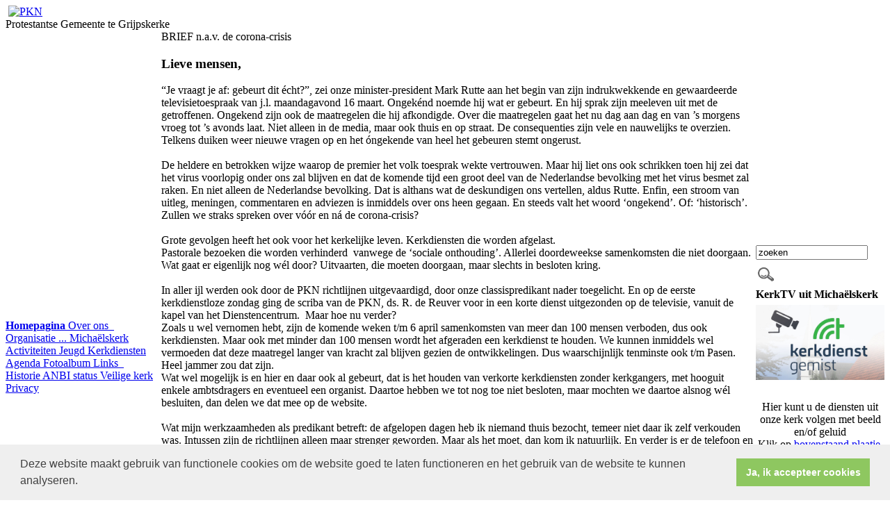

--- FILE ---
content_type: text/html; charset=utf-8
request_url: https://www.pkn-grijpskerke.nl/default.aspx?lIntNavId=3140&lIntEntityId=176965
body_size: 26570
content:
<!DOCTYPE html>
<html>
<head id="Head1"><meta http-equiv="X-UA-Compatible" content="IE=edge" /><title>
	
        Protestantse Gemeente te Grijpskerke
</title>
<meta property="og:title" content="BRIEF n.a.v. de corona-crisis"/><meta property="og:image" content=""/><meta property="og:url" content="https://www.pkn-grijpskerke.nl/default.aspx?lIntNavId=3140&lIntEntityId=176965"/><meta property="og:type" content="website"/><meta property="og:description" content="Lieve mensen,

&ldquo;Je vraagt je af: gebeurt dit &eacute;cht?&rdquo;, zei onze minister-president Mark Rutte aan het begin van zijn indrukwekkende en gewaardeerde televisietoespraak van j.l. maandagavond 16 maart. Ongek&eacute;nd noemde hij wat er gebeurt. En hij sprak zijn meeleven uit met de getroffenen. Ongekend zijn ook de maatregelen die hij afkondigde. Over die maatregelen gaat het nu ..."/>

<meta name="google-site-verification" content="AGwZH1B3U_qK99a839OIYOci-YgXt3hqs5zp146C5uA" />
    <meta name="title" content="Protestantse Gemeente te Grijpskerke" />
    <meta name="description" content="Protestantse Gemeente te Grijpskerke" />
    <meta name="keywords" content="Protestantse, Gemeente, Grijpskerke, Kerk, PG, PKN, Michaels" />
    <meta name="language" content="Dutch" /><meta name="author" content="Human Content" /><meta name="copyright" content="Human Content Media Producties B.V." /><meta name="document-type" content="Public" /><meta name="document-distribution" content="Local" /><meta name="cache-control" content="Public" />
    <script type="text/javascript"  language="JavaScript1.2" src="/sjabloon2/js/jquery-1.2.6.pack.js"></script>
     <script type="text/javascript" src="//ajax.googleapis.com/ajax/libs/jquery/3.3.1/jquery.min.js"></script>
    <script src="/js/protnetbase.js" type="text/javascript"></script>
    <script src="/js/protnet.js" type="text/javascript"></script>
    <script src="/js/signals.min.js" type="text/javascript"></script>
    <script src="/js/crossroads.min.js" type="text/javascript"></script>
    <script type="text/javascript">

        $(document).ready(function () {

            var zoekvenster = $("#zoekvenster");

            if (zoekvenster.attr("value") == "zoeken") {
                zoekvenster.addClass("inactive");
            }


            zoekvenster.focus(function (e) {
                zoekvenster.removeClass("inactive");
                if (zoekvenster.attr("value") == "zoeken") {
                    
                    zoekvenster.attr("value", "");
                }
            });

            zoekvenster.blur(function (e) {
                if (zoekvenster.attr("value") == "") {
                    zoekvenster.addClass("inactive");
                    zoekvenster.attr("value", "zoeken");
                } else {
                    zoekvenster.removeClass("inactive");
                }
            });

            $('#butzoek').click(function () {
                $('#formsearch').submit();
            });
        });
    </script>

      <link rel="stylesheet" href="/js/fancybox/source/jquery.fancybox.css?v=2.1.5" type="text/css" media="screen" />
    <script type="text/javascript" src="/js/fancybox/source/jquery.fancybox.pack.js?v=2.1.5"></script>
   <link rel="stylesheet" type="text/css" href="//cdnjs.cloudflare.com/ajax/libs/cookieconsent2/3.0.3/cookieconsent.min.css" />
            <script src="//cdnjs.cloudflare.com/ajax/libs/cookieconsent2/3.0.3/cookieconsent.min.js"></script>
            <script>
                window.addEventListener("load", function () {
                    window.cookieconsent.initialise({
                        "palette": {
                            "popup": {
                                "background": "#efefef",
                                "text": "#404040"
                            },
                            "button": {
                                "background": "#8ec760",
                                "text": "#ffffff"
                            }
                        },
                        "content": {
                            "message": "Deze website maakt gebruik van functionele cookies om de website goed te laten functioneren en het gebruik van de website te kunnen analyseren.",
                            "dismiss": "Ja, ik accepteer cookies",
                             
                            "link": "",
                            "href": ""
                            

                        }
                    })
                });
            </script>
        <link href="//image.protestantsekerk.net/sjabloon2/stylesheet.css" rel="stylesheet" type="text/css" />
    <link href="//image.protestantsekerk.net/uploads/klant151/alg/stylesheet.css?v=Jan262026937PM"
        rel="stylesheet" type="text/css" />
        <link href="//image.protestantsekerk.net/stylesheetOveral.css?versie=2" rel="stylesheet" type="text/css" />
    <style>
        .headerTdBanner
        {
            background-image: url('//image.protestantsekerk.net/uploads/klant151/(1)DSC06190.JPG');
        }
        .logoklantTd
        {
            
        }
        .itemTitle.second
{
    display:none;
}
    </style>
</head>
<body>
    <div align="center" class="hasright">
        <table class="basisTable" border="0" cellpadding="0" cellspacing="0">
            <tr>
                <td colspan="3">
                    <table class="headerTable" cellpadding="0" cellspacing="0" border="0">
                        <tr>
                            <td class="headerTdBanner">
				<div style="top:0px;position:relative;">
					&nbsp;
					<div class="logoklantTable logoklantTd" style="top:0px;left0px;position:absolute;z-index:1;">&nbsp;</div>
				</div>
                                <!--<table class="logoklantTable" cellpadding="0" cellspacing="0" border="0">
                                    <tr>
                                        <td class="logoklantTd">
                                           &nbsp;
                                        </td>
                                    </tr>
                                </table>-->
				
                            </td>
                             
                            <td class="headerTdLogoPKN">
                               
                                <a href="http://www.pkn.nl" target="_blank"><img src="//image.protestantsekerk.net/image/PKN-logo.gif"  alt="PKN" title="Protestantse Kerk in Nederland"  width="200" height="150" border="0" /></a>
                               
                            </td> 
                        </tr>
                    </table>
                </td>
            </tr>
            <tr>
                <td colspan="3">
                    <table class="naamwebsiteTable" cellpadding="0" cellspacing="0" border="0">
                        <tr>
                            <td class="naamwebsiteTd">
                                Protestantse Gemeente te Grijpskerke
                            </td>
                        </tr>
                    </table>
                </td>
            </tr>
            <tr>
                
                <td class="BCKleftTd">
                    <table class="leftTable" cellpadding="0" cellspacing="0" border="0">
                        <tr>
                            <td class="leftTd">
                                
        <script type="text/javascript" language="javascript"  src="/js/ddaccordion_2.js"></script>
    
    
    <script type="text/javascript" language="JavaScript1.2" >

     try            {        
ddaccordion.init({
	headerclass: "submenuheader", //Shared CSS class name of headers group
	contentclass: "submenu", //Shared CSS class name of contents group
	revealtype: "click", //Reveal content when user clicks or onmouseover the header? Valid value: "click" or "mouseover
	mouseoverdelay: 200, //if revealtype="mouseover", set delay in milliseconds before header expands onMouseover
	collapseprev: true, //Collapse previous content (so only one open at any time)? true/false 
	defaultexpanded: [], //index of content(s) open by default [index1, index2, etc] [] denotes no content
	onemustopen: false, //Specify whether at least one header should be open always (so never all headers closed)
	animatedefault: false, //Should contents open by default be animated into view?
	persiststate: true, //persist state of opened contents within browser session?
	toggleclass: ["", ""], //Two CSS classes to be applied to the header when it's collapsed and expanded, respectively ["class1", "class2"]
	togglehtml: ["suffix", "", ""], //Additional HTML added to the header when it's collapsed and expanded, respectively  ["position", "html1", "html2"] (see docs)
	animatespeed: 400, //speed of animation: integer in milliseconds (ie: 200), or keywords "fast", "normal", or "slow"
	oninit:function(headers, expandedindices){ //custom code to run when headers have initalized
		//do nothing
	},
	onopenclose:function(header, index, state, isuseractivated){ //custom code to run whenever a header is opened or closed
		//do nothing
	}
})

ddaccordion.init({ //2nd level headers initialization
	headerclass: "subexpandable", //Shared CSS class name of sub headers group that are expandable
	contentclass: "subcategoryitems", //Shared CSS class name of sub contents group
	revealtype: "click", //Reveal content when user clicks or onmouseover the header? Valid value: "click" or "mouseover
	mouseoverdelay: 0, //if revealtype="mouseover", set delay in milliseconds before header expands onMouseover
	collapseprev: true, //Collapse previous content (so only one open at any time)? true/false 
	defaultexpanded: [], //index of content(s) open by default [index1, index2, etc]. [] denotes no content
	onemustopen: false, //Specify whether at least one header should be open always (so never all headers closed)
	animatedefault: true, //Should contents open by default be animated into view?
	persiststate: true, //persist state of opened contents within browser session?
	toggleclass: ["opensubheader", "closedsubheader"], //Two CSS classes to be applied to the header when it's collapsed and expanded, respectively ["class1", "class2"]
	togglehtml: ["none", "", ""], //Additional HTML added to the header when it's collapsed and expanded, respectively  ["position", "html1", "html2"] (see docs)
	animatespeed: "fast", //speed of animation: integer in milliseconds (ie: 200), or keywords "fast", "normal", or "slow"
	oninit:function(headers, expandedindices){ //custom code to run when headers have initalized
		//do nothing
       if ($(".glossymenu .selected").length > 0)
        {
             var i = $('.submenuheader').index($('.glossymenu .selected').parents(".submenu").prev(".menuitem").find(".submenuheader"));
             if (i > -1)
              ddaccordion.expandone("submenuheader",i);

             var isub = $('.subexpandable').index($('.glossymenu .selected').parents(".subcategoryitems").prev("a").find(".subexpandable"));
             if (isub > -1)
              ddaccordion.expandone("subexpandable",isub);
        }

	},
	onopenclose:function(header, index, state, isuseractivated){ //custom code to run whenever a header is opened or closed
		
	}
})
}          catch(err)
{

}

var protnet;
        jQuery(document).ready(function () {
            if (typeof ProtNet === "undefined") {
            }
            else {
                protnet = new ProtNet();
                protnet.baseUrl = '/';
                protnet.baseUrlModule = '/';
                protnet.templatePath = '';
              //  protnet.serviceUrl = 'WebServices.asmx';
                protnet.init();
            }

           //if ( history.pushState )
           //{
           //     $("#glossy a").click(function (event) {
           //     $(".selected").removeClass("selected");
           //         event.preventDefault();
           //         $(this).addClass("selected");

           //         protnet.loadAjaxPage($(this).attr("href"));
           //         return false;
           //     });
           //}
        });
    </script>
    <style>
    .selected
    {
        font-weight:bold;
    }
    </style>


        <div class="glossymenu" id="glossy">
    
        <a onclick="ddaccordion.resetCookie();ddaccordion.collapseall('submenuheader');" class="menuitem "  href="//www.pkn-grijpskerke.nl/default.aspx?lIntNavId=3140">
            
            <font class=selected>Homepagina</font>
        </a>
        

        
        
    
        <a onclick="ddaccordion.resetCookie();ddaccordion.collapseall('submenuheader');" class="menuitem "  href="//www.pkn-grijpskerke.nl/default.aspx?lIntNavId=3141">
            
            Over ons
        </a>
        

        
        
    
        <a onclick="ddaccordion.resetCookie();ddaccordion.collapseall('submenuheader');" class="menuitem "  href="//www.pkn-grijpskerke.nl/organisatie">
            <span class=" pijl  submenuheader">&nbsp;</span>
            Organisatie ...
        </a>
        <div class="submenu"><ul>

        
            
                <li><a onclick="ddaccordion.resetCookie();"  href="//www.pkn-grijpskerke.nl/regelingen"  >
                         
                        Regelingen
                    </a>
                
                                                
            
            
        </ul></div>
    
        <a onclick="ddaccordion.resetCookie();ddaccordion.collapseall('submenuheader');" class="menuitem "  href="//www.pkn-grijpskerke.nl/micha_c3_ablskerk">
            
            Michaëlskerk
        </a>
        

        
        
    
        <a onclick="ddaccordion.resetCookie();ddaccordion.collapseall('submenuheader');" class="menuitem "  href="//www.pkn-grijpskerke.nl/default.aspx?lIntNavId=3241">
            
            Activiteiten
        </a>
        

        
        
    
        <a onclick="ddaccordion.resetCookie();ddaccordion.collapseall('submenuheader');" class="menuitem "  href="//www.pkn-grijpskerke.nl/default.aspx?lIntNavId=3220">
            
            Jeugd
        </a>
        

        
        
    
        <a onclick="ddaccordion.resetCookie();ddaccordion.collapseall('submenuheader');" class="menuitem "  href="//www.pkn-grijpskerke.nl/kerkdiensten">
            
            Kerkdiensten
        </a>
        

        
        
    
        <a onclick="ddaccordion.resetCookie();ddaccordion.collapseall('submenuheader');" class="menuitem "  href="//www.pkn-grijpskerke.nl/agenda.aspx?lIntNavId=3143">
            
            Agenda
        </a>
        

        
        
    
        <a onclick="ddaccordion.resetCookie();ddaccordion.collapseall('submenuheader');" class="menuitem "  href="//www.pkn-grijpskerke.nl/fotoalbum">
            
            Fotoalbum
        </a>
        

        
        
    
        <a onclick="ddaccordion.resetCookie();ddaccordion.collapseall('submenuheader');" class="menuitem "  href="//www.pkn-grijpskerke.nl/links">
            
            Links
        </a>
        

        
        
    
        <a onclick="ddaccordion.resetCookie();ddaccordion.collapseall('submenuheader');" class="menuitem "  href="//www.pkn-grijpskerke.nl/historie">
            <span class=" pijl  submenuheader">&nbsp;</span>
            Historie
        </a>
        <div class="submenu"><ul>

        
            
                <li><a onclick="ddaccordion.resetCookie();"  href="//www.pkn-grijpskerke.nl/default.aspx?lIntNavId=4167"  >
                         
                        Opstandingskerk
                    </a>
                
                                                
            
                <li><a onclick="ddaccordion.resetCookie();"  href="//www.pkn-grijpskerke.nl/default.aspx?lIntNavId=4168"  >
                         
                        Orgel Opstandingskerk
                    </a>
                
                                                
            
            
        </ul></div>
    
        <a onclick="ddaccordion.resetCookie();ddaccordion.collapseall('submenuheader');" class="menuitem "  href="//www.pkn-grijpskerke.nl/default.aspx?lIntNavId=14681">
            
            ANBI status
        </a>
        

        
        
    
        <a onclick="ddaccordion.resetCookie();ddaccordion.collapseall('submenuheader');" class="menuitem "  href="//www.pkn-grijpskerke.nl/veilige_kerk">
            
            Veilige kerk
        </a>
        

        
        
    
        <a onclick="ddaccordion.resetCookie();ddaccordion.collapseall('submenuheader');" class="menuitem "  href="//www.pkn-grijpskerke.nl/privacy">
            
            Privacy
        </a>
        

        
        
    
        </div>
                            </td>
                        </tr>
                    </table>
                </td>
                <td>
                    
                        <table class="middenTable" cellpadding="0" cellspacing="0">
                            <tr>
                                <td class="middenTdWit">
                                    &nbsp;
                                </td>
                                <td class="middenTd" id="ContentPlaceHolder">
                                    
    
        
                <div class="iso-container">
                    
		        <table class="itemTable yep isothisone infotable " cellpadding="0" cellspacing="0">
			        <tr>
				        <td class="itemTd">
					        <span class="itemTitleSifir itemTitle first">BRIEF n.a.v. de corona-crisis</span> 
                            
					        <div class="divAfbeelding" style="float:left;display:none;">
						        <br />
						        
					        </div>
                            <span class="itemTitleSifir itemTitle second">BRIEF n.a.v. de corona-crisis</span>
					        <br /><h3>Lieve mensen,</h3>

<div>&ldquo;Je vraagt je af: gebeurt dit &eacute;cht?&rdquo;, zei onze minister-president Mark Rutte aan het begin van zijn indrukwekkende en gewaardeerde televisietoespraak van j.l. maandagavond 16 maart. Ongek&eacute;nd noemde hij wat er gebeurt. En hij sprak zijn meeleven uit met de getroffenen. Ongekend zijn ook de maatregelen die hij afkondigde. Over die maatregelen gaat het nu dag aan dag en van &rsquo;s morgens vroeg tot &rsquo;s avonds laat. Niet alleen in de media, maar ook thuis en op straat. De consequenties zijn vele en nauwelijks te overzien. Telkens duiken weer nieuwe vragen op en het &oacute;ngekende van heel het gebeuren stemt ongerust.<br />
&nbsp;</div>
De heldere en betrokken wijze waarop de premier het volk toesprak wekte vertrouwen. Maar hij liet ons ook schrikken toen hij zei dat het virus voorlopig onder ons zal blijven en dat de komende tijd een groot deel van de Nederlandse bevolking met het virus besmet zal raken. En niet alleen de Nederlandse bevolking. Dat is althans wat de deskundigen ons vertellen, aldus Rutte. Enfin, een stroom van uitleg, meningen, commentaren en adviezen is inmiddels over ons heen gegaan. En steeds valt het woord &lsquo;ongekend&rsquo;. Of: &lsquo;historisch&rsquo;. Zullen we straks spreken over v&oacute;&oacute;r en n&aacute; de corona-crisis?<br />
<br />
Grote gevolgen heeft het ook voor het kerkelijke leven. Kerkdiensten die worden afgelast.<br />
Pastorale bezoeken die worden verhinderd&nbsp; vanwege de &lsquo;sociale onthouding&rsquo;. Allerlei doordeweekse samenkomsten die niet doorgaan. Wat gaat er eigenlijk nog w&eacute;l door? Uitvaarten, die moeten doorgaan, maar slechts in besloten kring.<br />
<br />
In aller ijl werden ook door de PKN richtlijnen uitgevaardigd, door onze classispredikant nader toegelicht. En op de eerste kerkdienstloze zondag ging de scriba van de PKN, ds. R. de Reuver voor in een korte dienst uitgezonden op de televisie, vanuit de kapel van het Dienstencentrum.&nbsp; Maar hoe nu verder?<br />
Zoals u wel vernomen hebt, zijn de komende weken t/m 6 april samenkomsten van meer dan 100 mensen verboden, dus ook kerkdiensten. Maar ook met minder dan 100 mensen wordt het afgeraden een kerkdienst te houden. We kunnen inmiddels wel vermoeden dat deze maatregel langer van kracht zal blijven gezien de ontwikkelingen. Dus waarschijnlijk tenminste ook t/m Pasen. Heel jammer zou dat zijn.<br />
Wat wel mogelijk is en hier en daar ook al gebeurt, dat is het houden van verkorte kerkdiensten zonder kerkgangers, met hooguit enkele ambtsdragers en eventueel een organist. Daartoe hebben we tot nog toe niet besloten, maar mochten we daartoe alsnog w&eacute;l besluiten, dan delen we dat mee op de website.<br />
<br />
Wat mijn werkzaamheden als predikant betreft: de afgelopen dagen heb ik niemand thuis bezocht, temeer niet daar ik zelf verkouden was. Intussen zijn de richtlijnen alleen maar strenger geworden. Maar als het moet, dan kom ik natuurlijk. En verder is er de telefoon en het e-mailverkeer. Alle vergaderingen en gespreksgroepen e.a. gaan niet door tot een nader te bepalen tijdstip.<br />
<br />
Tenslotte: &lsquo;let een beetje op elkaar&rsquo;, zei Mark Rutte. Welnu, omzien naar elkaar, daar hebben we als kerk ervaring mee. En gelukkig merken we nu dat dat niet enkel door kerkmensen wordt gedaan. De crisis en de gedeelde ongerustheid daarover brengen goede dingen teweeg onder de mensen. Verbinding noemen we dat tegenwoordig graag.<br />
<br />
Deze crisis drukt ons ook allemaal met de neus op het feit dat we ondanks al ons kunnen en kennen kwetsbaar zijn. En we niet alles beheersen en onder controle hebben.<br />
Mensen hebben nu troost nodig, zo werd op de televisie gezegd, troost in de vorm van schoonheid en vertier. Daar is niks op tegen, maar in de kerk weten we waar troost ook en m&eacute;&eacute;r te vinden is. En wat zelfs je enige en echte&nbsp; troost is, zowel in je leven als eenmaal in je sterven. Het is dit jaar 75 jaar geleden dat ds. Dietrich Bonhoeffer werd terechtgesteld. Aan hem danken we dat prachtige lied: &ldquo;In goede machten liefderijk geborgen, verwachten wij getroost wat komen mag&rdquo; (Gezang 511).<br />
<br />
Ga met God in bange tijden!<br />
<br />
Ds. Fred van Slooten<br />
&nbsp;
					        
					        </td></tr><tr><td class="itemTdMeer"><a href="javascript:history.go(-1);" class="meer terugknop">terug</a>
				        </td>
			        </tr>
			        <tr class="witje">
        		        <td colspan="3" class="witregelTd">&nbsp;</td>
			        </tr>
		        </table>
	        
     </div>
 
    
    

    
    
    

    

    

                                </td>
                                <td class="middenTdWit">
                                    &nbsp;
                                </td>
                            </tr>
                        </table>
                    </td>
                    
                    <td class="BCKrightTd">
                        <table class="rightTable" cellpadding="0" cellspacing="0" border="0">
                            <tr>
                                <form id="formsearch" method="post" action="/zoeken.aspx">
                                <td class="rightTdZoeken" style="padding-bottom: 10px;">
                                    <input name="trefwoord" id="zoekvenster" value="zoeken" type="text" style="width: 153px;
                                        float: left; margin-top: 10px;" /><input type="image" style="float: left; padding-left: 3px;
                                            padding-top: 10px;" id="butzoek" src="/image/search.png" 
                                            value="zoeken" />
                                    
                                </td>
                                </form>
                            </tr>
                             
                            
                            
                                    <tr>
                                        <td class="rightTd">
                                            <b>KerkTV uit Michaëlskerk</b><br />
                                            
                                            <div style="text-align: center;"><a href="http://kerkdienstgemist.nl/stations/179/events/live" target="_blank"><img alt="" src="/uploads/klant151/images/KerkdienstgemistLogo1.jpg" style="width: 185px; height: 108px; margin-top: 6px; margin-bottom: 6px; float: left;" /></a><br />
<br />
<br />
<br />
<br />
<br />
<br />
<br />
Hier kunt u&nbsp;de diensten uit onze kerk volgen met beeld en/of geluid<br />
Klik&nbsp;op&nbsp;<a href="https://kerkdienstgemist.nl/stations/179/events/live" target="_blank">bovenstaand plaatje</a>.</div>

<hr /> 
                                        </td>
                                    </tr>
                                    <tr>
                                        <td>
                                            &nbsp;
                                        </td>
                                    </tr>
                                
                        </table>
                    </td>
                    
            </tr>
            <tr>
                <td colspan="3" class="witregelTd">
                    &nbsp;
                </td>
            </tr>
            <tr>
                <td colspan="3">
                    <table class="footerTable" cellpadding="0" cellspacing="0" border="0">
                        <tr>
                            <td class="footerTd">
                                
                                 &nbsp; Protestantsekerk.net is een samenwerking tussen de dienstenorganisatie van de <a href="http://www.pkn.nl" title="PKN" target="_blank" class="footer">Protestantse Kerk in Nederland</a> en <a href="http://www.humancontent.nl" title="Human Content" target="_blank" class="footer">Human Content Mediaproducties B.V.</a>
                            </td>
                        </tr>
                    </table>
                </td>
            </tr>
            <tr>
                <td colspan="3" class="witregelTd">
                    &nbsp;
                </td>
            </tr>
        </table>
    </div>
</body>
</html>


--- FILE ---
content_type: text/html; charset=utf-8
request_url: https://www.pkn-grijpskerke.nl/templates/default.aspx?_=1769461983145
body_size: 4079
content:

				
						<table class="itemTable" cellpadding="0" cellspacing="0">
							<tr>
								<td class="itemTd">
									<span class="itemTitleSifir itemTitle">Vacature predikant</span>
									<div class="divAfbeelding" style="float:left">
										<br />
										
									</div>
									<p><h3 style="text-align: center;"><img alt="" src="/uploads/klant151/images/pkn_logo.jpg" style="margin-left: 4px; margin-right: 4px; float: right; width: 50px; height: 48px;" /><span style="color:#660000;">De Protestantse Gemeente te Grijpskerke en<br />
de Protestantse Gemeente te Oostkapelle zoeken samen een</span></h3>

<h2 style="text-align: center;"><span style="color:#660000;"><strong>Fulltime predikant (v/m)</strong></span></h2>

<div>Op ons zonnige Walcheren waait aan de zee en op het strand vaak een verfrissende wind. Dat is waar we naar op zoek zijn in onze beide gemeenten:</div>
&nbsp;

<div style="text-align: center;"><span style="color:#660000;"><strong>een eigentijds en verfrissend kerkzijn.</strong></span></div>
&nbsp;

<div>Ben jij de predikant die met passie en op inspirerende wijze, vanuit het Christelijk geloof invulling geeft aan je taak als herder en leraar? Dan willen we graag met jou in gesprek!</div>

<div style="text-align: right;"><span style="font-size:12px;"><a href="/predikant"><strong><span style="color:#660000;">Lees hier verder......</span></strong></a></span></div>
</p>
									
									
								</td>
							</tr>
							<tr>
        						<td colspan="3" class="witregelTd">&nbsp;</td>
							</tr>
						</table>
					
						<table class="itemTable" cellpadding="0" cellspacing="0">
							<tr>
								<td class="itemTd">
									<span class="itemTitleSifir itemTitle">Hartelijk welkom op onze website</span>
									<div class="divAfbeelding" style="float:left">
										<br />
										
									</div>
									<p><p><a href="/uploads/klant151/kerkdiensten.jpg"><img align="right" alt="" border="2" height="363" hspace="20" src="/uploads/klant151/kerkdiensten.jpg" vspace="2" width="150" /></a></p>

<p>U bekijkt de website van de Protestantse Gemeente te Grijpskerke.</p>

<p>Grijpskerke is &eacute;&eacute;n van de 13 woonkernen van de gemeente Veere op Walcheren.</p>

<p>Deze website geeft enerzijds informatie voor de &#39;eigen&#39; gemeenteleden over o.a. onze doelstelling als gemeente, de activiteiten die in onze gemeente plaatsvinden, historische informatie over het ontstaan en de in bezit zijnde eigendommen en nog vele andere wetenswaardigheden.</p>

<p>Nieuw ingekomenen willen we hier graag de gelegenheid bieden kennis te maken met onze Protestantse Gemeente.</p>

<p>Daarnaast hopen we dat gasten die onze regio bezoeken de (kerkelijke) informatie waar zij naar op zoek zijn, mede door een bezoekje aan deze site ontdekken.<br />
<br />
Er wordt de komende tijd nog volop gewerkt aan de uitbreiding van de inhoud van deze website.<br />
Heeft u tips om de inhoud van deze website aan te vullen, bemerkt u onjuistheden of zou u ook iets geplaatst willen hebben, bv. in de agenda, meld het ons.</p>

<p>Via e-mail kunt u de webredactie bereiken: <a href="mailto:info@pkn-grijpskerke.nl">info@pkn-grijpskerke.nl</a></p>
</p>
									
									
								</td>
							</tr>
							<tr>
        						<td colspan="3" class="witregelTd">&nbsp;</td>
							</tr>
						</table>
					
						<table class="itemTable" cellpadding="0" cellspacing="0">
							<tr>
								<td class="itemTd">
									<span class="itemTitleSifir itemTitle">Gebruik van de website</span>
									<div class="divAfbeelding" style="float:left">
										<br />
										
									</div>
									<p><p>Op de volgende pagina (die u bereikt via het aanklikken van <span style="color: #993300">&ldquo;MEER&rdquo; </span>rechts in onderstaande bruine balk) leest u meer over het gebruik van deze website.</p>
</p>
									</td></tr><tr><td class="itemTdMeer"><a href="//www.pkn-grijpskerke.nl/gebruik_van_de_website" class="meer">lees meer >></a>
									
								</td>
							</tr>
							<tr>
        						<td colspan="3" class="witregelTd">&nbsp;</td>
							</tr>
						</table>
					
                

